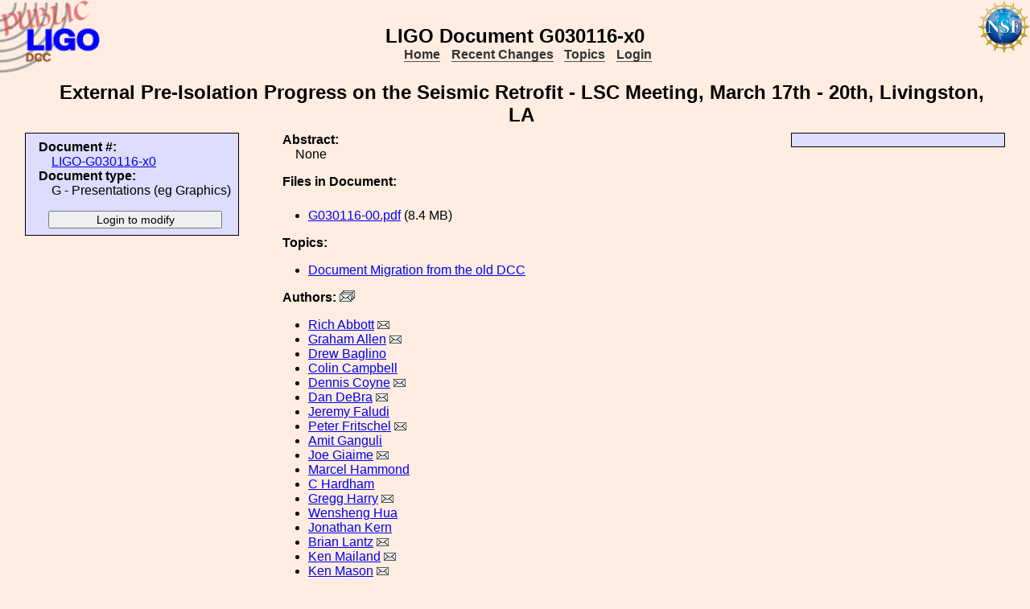

--- FILE ---
content_type: text/html; charset=ISO-8859-1
request_url: https://dcc.ligo.org/LIGO-G030116/public
body_size: 3031
content:
<!DOCTYPE html PUBLIC "-//W3C//DTD XHTML 1.1//EN"
          "http://www.w3.org/TR/xhtml11/DTD/xhtml11.dtd">
<html>
   <head>
<script>var serverStatusUrl = '/cgi-bin/DocDB/serverstatus.sh'</script>
<script>var HOME_MAX_DOCS = 500</script>
<script src='https://cdnjs.cloudflare.com/ajax/libs/mathjax/2.7.5/MathJax.js?config=TeX-MML-AM_CHTML' async></script><meta http-equiv="Content-Type" content="text/html; charset=ISO-8859-1" />
<title>LIGO-G030116-x0: External Pre-Isolation Progress on the Seismic Retrofit - LSC Meeting, March 17th - 20th, Livingston, LA</title>
<!-- 
	file_root: /usr1/www/html/public/
	document_root: /usr1/www/html/public/
	 -->
<link rel="stylesheet" href="/public/Static/css/DocDB.css" type="text/css" />
<!--[if IE]>
<link rel="stylesheet" href="/public/Static/css/DocDB_IE.css" type="text/css" />
<![endif]-->
<link rel="stylesheet" href="/public/Static/css/DocDB.css" type="text/css" />
<!--[if IE]>
<link rel="stylesheet" href="/public/Static/css/DocDB_IE.css" type="text/css" />
<![endif]-->
<link rel="stylesheet" href="/public/Static/css/LIGODocDB.css" type="text/css" />
<link rel="stylesheet" href="/public/Static/css/LIGODocDB.css" type="text/css" />
<link rel="stylesheet" href="/public/Static/css/DocDBShowDocument.css" type="text/css" />
<link rel="stylesheet" href="/public/Static/css/DocDBShowDocument.css" type="text/css" />
<script type="text/javascript" src="/public/Static/js/prototype.js?DocDBVersion=3.5.2"></script>
<script type="text/javascript" src="/public/Static/js/ValidateForm.js?DocDBVersion=3.5.2"></script>
<script type="text/javascript" src="/public/Static/js/Signatures.js?DocDBVersion=3.5.2"></script>
<script type="text/javascript" src="/public/Static/js/serverstatus.js?DocDBVersion=3.5.2"></script>
<script type="text/javascript" src="/public/Static/js/ICSLink.js?DocDBVersion=3.5.2"></script>
<script type="text/javascript" src="/public/Static/js/PopUps.js?DocDBVersion=3.5.2"></script>
<script type="text/javascript" src="/public/Static/js/MathJaxToggle.js?DocDBVersion=3.5.2"></script>
</head>
<body class="Normal" onLoad="
         if (typeof(addAuthorBlurEvent) !== 'undefined') {
            addAuthorBlurEvent();
            AUTHORLIST_STATE = 'dontpaste';
         }

         if (typeof(window.Prototype) !== 'undefined') {
            if (typeof(observeSigDivs) !== 'undefined') {
               getRemoteUser();
               if ($('signatures')) {
                  $('signatures').insert(SIG);
                  observeSigDivs();
                  getSignerList();
               }
               if ($('signoffs')) {
                  stuffGetSigs(DOCREVID);
               }
            }

            if ($('documentadd')) {
               DOCUMENTADD_LOADSTATE = $('documentadd').serialize();
            }
   }
         startServerStatus(900000);
      ">
<h1 id=title>LIGO&nbsp;Document&nbsp;G030116-x0</h1>
<div class="DocDBNavBar">
<div id=serverstatus class=serverstatus></div>
<ul class=topnav>
<li><a href="https://dcc.ligo.org/cgi-bin/DocDB/DocumentDatabase">Home</a>
<li><a href="https://dcc.ligo.org/cgi-bin/DocDB/ListBy?days=2&maxdocs=500">Recent Changes</a>
<li><a href="https://dcc.ligo.org/cgi-bin/DocDB/ListTopics">Topics</a>
<li><a href="https://dcc.ligo.org/cgi-bin/private/DocDB/DocumentDatabase">Login</a>
</ul>
</div>
<div id="RevisionInfo">
<div id="Header3Col">
<div id="DocTitle">
<h1>External Pre-Isolation Progress on the Seismic Retrofit - LSC Meeting, March 17th - 20th, Livingston, LA</h1>
</div>
</div>
<div id="LeftColumn3Col">
<div id="BasicDocInfo">
<dl>
<dt>Document #:</dt><dd><a href="/LIGO-G030116/public" title="LIGO-G030116-x0">LIGO-G030116-x0</a></dd>
<dt>Document type:</dt><dd>G - Presentations (eg Graphics)</dd>
</dl>
</div>
<div id="UpdateButtons">
<form method="post" action="https://dcc.ligo.org/cgi-bin/private/DocDB/ShowDocument?docid=34722" enctype="multipart/form-data"><div>
<input type="hidden" name="docid" value="34722"  /><input type="hidden" name="version" value="0"  /><input type="submit" name=".submit" value="Login to modify" />
</div>
</form>
</div>
</div>
<div id="MainColumn3Col">
<div id="RightColumn3Col">
</div>
<div id="Abstract">
<dl>
<dt class="InfoHeader"><span class="InfoHeader">Abstract:</span></dt>
<dd>None</dd>
</dl>
<small id='MathJaxInsert' class='MathJaxInsert'></small>
</div>
<div id="Files">
<dl>
<dt class="InfoHeader"><span class="InfoHeader">Files in Document:</span></dt>
<dd class="FileList">
<ul>
<li><a href="https://dcc.ligo.org/public/0034/G030116/000/G030116-00.pdf" title="G030116-00.pdf">G030116-00.pdf</a> (8.4 MB)</li>
</ul>
</dd>
</dl>
</div>
<div id="Topics">
<dl>
<dt class="InfoHeader"><span class="InfoHeader">Topics:</span></dt>
<ul>
<li><a href="https://dcc.ligo.org/cgi-bin/DocDB/ListBy?topicid=72" title="Document Migration">Document Migration from the old DCC</a></li>
</ul>
</dl>
</div>
<div id="Authors"><dl><dt class="InfoHeader"><span class="InfoHeader">Authors: <a href="mailto:rich.abbott@LIGO.ORG,graham.allen@LIGO.ORG,dennis.coyne@LIGO.ORG,dan.debra@LIGO.ORG,peter.fritschel@LIGO.ORG,joe.giaime@LIGO.ORG,gregg.harry@LIGO.ORG,brian.lantz@LIGO.ORG,ken.mailand@LIGO.ORG,ken.mason@LIGO.ORG,richard.mittleman@LIGO.ORG,norna.robertson@LIGO.ORG,david.shoemaker@LIGO.ORG?Subject=DCC document LIGO-G030116"><img src="/public/Static/img/mail-all.png" title="Contact all authors" alt="Send email to all authors"></a></span></dt><ul><li><a href="https://dcc.ligo.org/cgi-bin/DocDB/ListBy?authorid=259" title="LIGO - California Institute of Technology">Rich Abbott</a> <a href='mailto:rich.abbott@LIGO.ORG?Subject=DCC document LIGO-G030116'><img src='/public/Static/img/mail.png' title='Contact this author' alt='Send email to this author'></a></li><li><a href="https://dcc.ligo.org/cgi-bin/DocDB/ListBy?authorid=503" title="Stanford University">Graham Allen</a> <a href='mailto:graham.allen@LIGO.ORG?Subject=DCC document LIGO-G030116'><img src='/public/Static/img/mail.png' title='Contact this author' alt='Send email to this author'></a></li><li><a href="https://dcc.ligo.org/cgi-bin/DocDB/ListBy?authorid=1449" title="Unknown Institution">Drew Baglino</a></li><li><a href="https://dcc.ligo.org/cgi-bin/DocDB/ListBy?authorid=1752" title="Unknown Institution">Colin Campbell</a></li><li><a href="https://dcc.ligo.org/cgi-bin/DocDB/ListBy?authorid=278" title="LIGO - California Institute of Technology">Dennis Coyne</a> <a href='mailto:dennis.coyne@LIGO.ORG?Subject=DCC document LIGO-G030116'><img src='/public/Static/img/mail.png' title='Contact this author' alt='Send email to this author'></a></li><li><a href="https://dcc.ligo.org/cgi-bin/DocDB/ListBy?authorid=508" title="Stanford University">Dan DeBra</a> <a href='mailto:dan.debra@LIGO.ORG?Subject=DCC document LIGO-G030116'><img src='/public/Static/img/mail.png' title='Contact this author' alt='Send email to this author'></a></li><li><a href="https://dcc.ligo.org/cgi-bin/DocDB/ListBy?authorid=2198" title="Unknown Institution">Jeremy Faludi</a></li><li><a href="https://dcc.ligo.org/cgi-bin/DocDB/ListBy?authorid=399" title="LIGO - Massachusetts Institute of Technology">Peter Fritschel</a> <a href='mailto:peter.fritschel@LIGO.ORG?Subject=DCC document LIGO-G030116'><img src='/public/Static/img/mail.png' title='Contact this author' alt='Send email to this author'></a></li><li><a href="https://dcc.ligo.org/cgi-bin/DocDB/ListBy?authorid=2338" title="Unknown Institution">Amit Ganguli</a></li><li><a href="https://dcc.ligo.org/cgi-bin/DocDB/ListBy?authorid=368" title="LIGO - Livingston Observatory">Joe Giaime</a> <a href='mailto:joe.giaime@LIGO.ORG?Subject=DCC document LIGO-G030116'><img src='/public/Static/img/mail.png' title='Contact this author' alt='Send email to this author'></a></li><li><a href="https://dcc.ligo.org/cgi-bin/DocDB/ListBy?authorid=2530" title="Unknown Institution">Marcel Hammond</a></li><li><a href="https://dcc.ligo.org/cgi-bin/DocDB/ListBy?authorid=2541" title="Unknown Institution">C Hardham</a></li><li><a href="https://dcc.ligo.org/cgi-bin/DocDB/ListBy?authorid=401" title="American University">Gregg Harry</a> <a href='mailto:gregg.harry@LIGO.ORG?Subject=DCC document LIGO-G030116'><img src='/public/Static/img/mail.png' title='Contact this author' alt='Send email to this author'></a></li><li><a href="https://dcc.ligo.org/cgi-bin/DocDB/ListBy?authorid=2695" title="Stanford University">Wensheng Hua</a></li><li><a href="https://dcc.ligo.org/cgi-bin/DocDB/ListBy?authorid=2891" title="Unknown Institution">Jonathan Kern</a></li><li><a href="https://dcc.ligo.org/cgi-bin/DocDB/ListBy?authorid=511" title="Stanford University">Brian Lantz</a> <a href='mailto:brian.lantz@LIGO.ORG?Subject=DCC document LIGO-G030116'><img src='/public/Static/img/mail.png' title='Contact this author' alt='Send email to this author'></a></li><li><a href="https://dcc.ligo.org/cgi-bin/DocDB/ListBy?authorid=303" title="LIGO - California Institute of Technology">Ken Mailand</a> <a href='mailto:ken.mailand@LIGO.ORG?Subject=DCC document LIGO-G030116'><img src='/public/Static/img/mail.png' title='Contact this author' alt='Send email to this author'></a></li><li><a href="https://dcc.ligo.org/cgi-bin/DocDB/ListBy?authorid=406" title="LIGO - Massachusetts Institute of Technology">Ken Mason</a> <a href='mailto:ken.mason@LIGO.ORG?Subject=DCC document LIGO-G030116'><img src='/public/Static/img/mail.png' title='Contact this author' alt='Send email to this author'></a></li><li><a href="https://dcc.ligo.org/cgi-bin/DocDB/ListBy?authorid=408" title="LIGO - Massachusetts Institute of Technology">Richard Mittleman</a> <a href='mailto:richard.mittleman@LIGO.ORG?Subject=DCC document LIGO-G030116'><img src='/public/Static/img/mail.png' title='Contact this author' alt='Send email to this author'></a></li><li><a href="https://dcc.ligo.org/cgi-bin/DocDB/ListBy?authorid=3546" title="Unknown Institution">J Nichol</a></li><li><a href="https://dcc.ligo.org/cgi-bin/DocDB/ListBy?authorid=3611" title="Unknown Institution">David Ottoway</a></li><li><a href="https://dcc.ligo.org/cgi-bin/DocDB/ListBy?authorid=3706" title="Unknown Institution">Joshua Phinney</a></li><li><a href="https://dcc.ligo.org/cgi-bin/DocDB/ListBy?authorid=191" title="LIGO - California Institute of Technology">Norna Robertson</a> <a href='mailto:norna.robertson@LIGO.ORG?Subject=DCC document LIGO-G030116'><img src='/public/Static/img/mail.png' title='Contact this author' alt='Send email to this author'></a></li><li><a href="https://dcc.ligo.org/cgi-bin/DocDB/ListBy?authorid=4000" title="Unknown Institution">Ray Scheffler</a></li><li><a href="https://dcc.ligo.org/cgi-bin/DocDB/ListBy?authorid=411" title="LIGO - Massachusetts Institute of Technology">David Shoemaker</a> <a href='mailto:david.shoemaker@LIGO.ORG?Subject=DCC document LIGO-G030116'><img src='/public/Static/img/mail.png' title='Contact this author' alt='Send email to this author'></a></li></ul></dl></div><div id="Keywords">
<dl>
<dt class="InfoHeader"><span class="InfoHeader">Keywords:</span></dt>
<dd>
<a href="https://dcc.ligo.org/cgi-bin/DocDB/Search?keywordsearchmode=anyword&amp;keywordsearch=Livingston_(Livingston_La_Site)">Livingston_(Livingston_La_Site)</a> 
<a href="https://dcc.ligo.org/cgi-bin/DocDB/Search?keywordsearchmode=anyword&amp;keywordsearch=Collaboration_(LIGO_Scientific_Collaboration_(LSC))">Collaboration_(LIGO_Scientific_Collaboration_(LSC))</a> 
<a href="https://dcc.ligo.org/cgi-bin/DocDB/Search?keywordsearchmode=anyword&amp;keywordsearch=EPI_(External_Pre-Isolator)">EPI_(External_Pre-Isolator)</a> 
</dd></dl>
</div>
<div id="RevisionNote">
<dl>
<dt class="InfoHeader"><span class="InfoHeader">Notes and Changes:</span></dt>
<dd><br>Migrated document information from the old DCC:<br> - Full document number: LIGO-G030116-00-R<br> - Author(s): Rich Abbott; G. Allen; Drew Baglino; Colin Campbell; Dennis Coyne; D. Debra; Jeremy Faludi; Peter Fritschel; Amit Ganguli; Joseph Giaime; Marcel Hammond; C. Hardham; Gregg Harry; Wensheng Hua; Jonathan Kern; Brian Lantz; Ken Mailand; Ken Mason; Rich Mittleman; J. Nichol; David Ottoway; Joshua Phinney; Norna Robertson; Ray Scheffler; David Shoemaker<br> - Document date: 2003-03-17<br> - Document received date: 2003-03-27<br> - Document entry date: 2003-03-27<br></dd>
</dl>
</div>
</div>
<div id="Footer3Col">
</div>
</div>
<div class="DocDBNavBar">
<div id=serverstatus class=serverstatus></div>
<ul class=topnav>
<li><a href="https://dcc.ligo.org/cgi-bin/DocDB/DocumentDatabase">Home</a>
<li><a href="https://dcc.ligo.org/cgi-bin/DocDB/ListBy?days=2&maxdocs=500">Recent Changes</a>
<li><a href="https://dcc.ligo.org/cgi-bin/DocDB/ListTopics">Topics</a>
<li><a href="https://dcc.ligo.org/cgi-bin/private/DocDB/DocumentDatabase">Login</a>
</ul>
</div>
<br><p style="clear:left"><small>
<a href="https://dcc.ligo.org//wiki/index.php/Main_Page">DCC</a> <a href="/login/news.shtml">Version 3.5.2</a>, contact 
<i>
<a href="mailto:dcc-help@ligo.org">DCC Help</a>
</i>
</small><br/>

<footer class="NSFFooter">

The LIGO Laboratory is supported by the National Science Foundation and operated jointly by Caltech and MIT. Any opinions, findings and conclusions or recommendations expressed in this material do not necessarily reflect the views of the National Science Foundation.
</footer>
</body></html>


--- FILE ---
content_type: text/javascript
request_url: https://dcc.ligo.org/public/Static/js/serverstatus.js?DocDBVersion=3.5.2
body_size: 1631
content:
/*
 * serverstatus.js
 *
 * A very simple to use client-side polling AJAX library to
 * keep users of your web services from being surprised when
 * they submit a request and discover that your service is
 * in maintenance mode.
 *
 * I recommend that you present a warning for one hour in
 * advance of a status change, or users could wind up being
 * just as surprised when the service suddenly announces it
 * is offline.
 *
 * To use, simply source this file and define serverStatusUrl
 * in the head of your document. Then activate using:
 *
 *   <body onLoad="startServerStatus('60000');">.
 *
 * Where 60000 in the example is the number of milliseconds
 * between polls of the cgi script.
 *
 * Your message can be in a static file, as in the example
 * below, or can be dynamically generated.
 *
 * The status message will be displayed in the div with the
 * id "serverstatus". When the message is empty the div will
 * not appear. Use css to style. The polling routine will
 * not be started if no div with the id "serverstatus" exists.
 *
 * Usage Example:
 *
 * <html>   
 *    <head>
 *       <script src="./js/serverstatus.js"></script>
 *       <script>
 *          // cgi script that returns status message
 *          var serverStatusUrl = "/cgi-bin/serverstatus.sh";
 *       </script>
 *    </head>
 *    <body onLoad="startServerStatus('60000');">
 *       <div id=serverstatus></div>
 *      ...
 *
 * example serverstatus.sh:
 *
 *    #!/bin/ksh
 *    #
 *    # The status page could just as easily come from an
 *    # inline command as from a hand edited file.
 *    #
 *    html=`cat /var/www/cgi-bin/serverstatus.html`
 *
 *    print "Content-Type: text/html
 *
 *    $html"
 *
 * Phil Ehrens <pehrens@ligo.caltech.edu>
 *
*/

var serverstatusIntervalID = 0;

// This is a minimal AJAX asynchronous request
function getServerStatus() {
   var xmlHttpReq = false;
   var self = this;
   // Firefox/Safari
   if (window.XMLHttpRequest) {
      self.xmlHttpReq = new XMLHttpRequest();
   }
   // IE
   else if (window.ActiveXObject) {
      self.xmlHttpReq = new ActiveXObject("Microsoft.XMLHTTP");
   }
   self.xmlHttpReq.open('GET', serverStatusUrl, true);
   self.xmlHttpReq.setRequestHeader('Content-Type', 'application/x-www-form-urlencoded');
   self.xmlHttpReq.onreadystatechange = function() {
       if (self.xmlHttpReq.readyState == 4) {
          if (self.xmlHttpReq.responseURL.includes('login/index.shtml')) {
             // if server status is redirected to the disco url, the session expired
             // reload the whole page to force the logout and maintain the return url 
             document.location.reload();
          } else {
             updatepage(self.xmlHttpReq.responseText);
          }
       }
   }
   // The string "ping" here is entirely gratuitous
   self.xmlHttpReq.send("ping");
}

// This is the callback that writes the div contents
function updatepage(txt){
   if (txt.match(/^<meta/)) { txt = ''; }
   var el = document.getElementById("serverstatus");
   el.innerHTML = txt;
   if (txt.length > 32) {
      el.style.paddingTop    = '1.5em'; 
      el.style.paddingBottom = '0.5em';
      el.style.marginBottom  = '0.5em';
      el.style.marginTop     = '0.5em';
      el.style.border        = 'solid 5px white';
   } else {
      el.style.paddingTop    = '0.0em';
      el.style.paddingBottom = '0.0em';
      el.style.marginBottom  = '0.0em';
      el.style.marginTop     = '0.0em';
      el.style.border        = 'none';
   }
}

// Start the polling loop, but only if the div exists.
// If no div with the id "serverstatus" exists, this
// js utility is a no-op.
function startServerStatus(interval) {
   if (document.getElementById("serverstatus") !== null) {
      if ((typeof interval !== 'number') || (interval < 10000)) {
         interval = 10000;
      }
      getServerStatus();
      if (serverstatusIntervalID > 0) {
         clearInterval(serverstatusIntervalID);
      }
      serverstatusIntervalID = setInterval('getServerStatus()', interval);
   }
}
